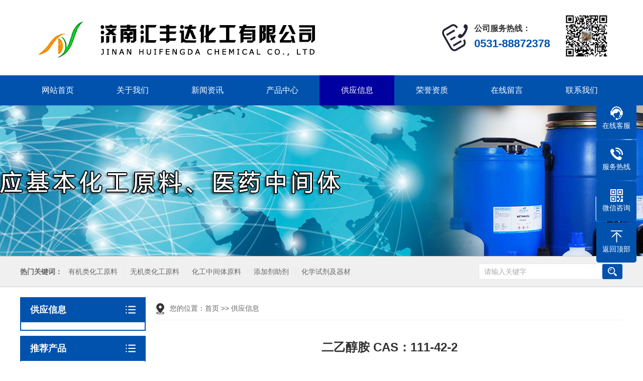

--- FILE ---
content_type: text/html; charset=utf-8
request_url: http://www.jnhfdchem.com/supply/751.html
body_size: 5126
content:
<!DOCTYPE html PUBLIC "-//W3C//DTD XHTML 1.0 Transitional//EN" "http://www.w3.org/TR/xhtml1/DTD/xhtml1-transitional.dtd">
<html xmlns="http://www.w3.org/1999/xhtml">
<head>
<meta http-equiv="Content-Type" content="text/html; charset=utf-8" />
<title>二乙醇胺 CAS：111-42-2-有机化工,无机化工,化工中间体,助剂,添加剂,化学试剂</title>
<meta name="keywords" content="有机化工,无机化工,化工中间体,助剂,添加剂,化学试剂">
<meta name="description" content="二乙醇胺">
<meta name="viewport" content="width=1380">
<link href="/pc/css/style.css" rel="stylesheet">
<link href="/pc/css/aos.css" rel="stylesheet">
<link href="/pc/css/common.css" rel="stylesheet">
<script src="/pc/js/jquery.js"></script>
<script src="/pc/js/jquery.superslide.2.1.1.js"></script>
<script src="/pc/js/common.js"></script>
</head>
<body>
<!--页头开始-->
<div class="header_main">
  <div class="header w1200 clearfix"><a class="logo fl" href="/" title="济南汇丰达化工有限公司" aos="fade-right"><img src="/static/upload/image/20220704/1656899850101717.png" alt="济南汇丰达化工有限公司"></a>
    <div class="ewm fr" aos="fade-left"><img src="/static/upload/image/20220701/1656666798849539.jpg" alt="济南汇丰达化工有限公司"/></div>
    <div class="tel fr" aos="fade-left"><span>公司服务热线：</span>
      <h3>0531-88872378</h3>
    </div>
  </div>
</div>
<!--页头结束--> 

<!--导航开始-->
<div class="nav_main">
  <ul class="nav w1200 clearfix">
    <li ><a href="/" title="网站首页">网站首页</a></li>
    
    <li ><a href="/about/" title="关于我们">关于我们</a>
    
      <dl>
        
        <dd><a href="/jianjie/">公司简介</a></dd>
        
        <dd><a href="/wenhua/">企业文化</a></dd>
        
        <dd><a href="/growup/">成长历程</a></dd>
        
        <dd><a href="/org/">组织机构</a></dd>
        
      </dl>
      
    </li>
    
    <li ><a href="/news/" title="新闻资讯">新闻资讯</a>
    
      <dl>
        
        <dd><a href="/gongsi/">公司新闻</a></dd>
        
        <dd><a href="/hangye/">行业新闻</a></dd>
        
        <dd><a href="/newest/">最新动态</a></dd>
        
      </dl>
      
    </li>
    
    <li ><a href="/products/" title="产品中心">产品中心</a>
    
      <dl>
        
        <dd><a href="/organic/">有机类化工原料</a></dd>
        
        <dd><a href="/Inorganic/">无机类化工原料</a></dd>
        
        <dd><a href="/pharmaceutical/">化工中间体原料</a></dd>
        
        <dd><a href="/drug/">添加剂助剂</a></dd>
        
        <dd><a href="/reagents/">化学试剂及器材</a></dd>
        
      </dl>
      
    </li>
    
    <li class="hover"><a href="/supply/" title="供应信息">供应信息</a>
    
    </li>
    
    <li ><a href="/honor/" title="荣誉资质">荣誉资质</a>
    
    </li>
    
    <li ><a href="/gbook/" title="在线留言">在线留言</a>
    
    </li>
    
    <li ><a href="/contact/" title="联系我们">联系我们</a>
    
    </li>
    
  </ul>
</div>
<!--导航结束--> 
<!--内页大图开始-->
<div class="nybanner" style="background-image: url(/static/upload/image/20220626/1656252720799205.jpg);"></div>
<!--内页大图结束--> 
<!--搜索栏开始-->
<div class="search_main">
  <div class="w1200 clearfix"> 
    <!--热搜词开始-->
    <div class="skey" aos="fade-right">
      <p>热门关键词：<a href="/organic/">有机类化工原料</a><a href="/Inorganic/">无机类化工原料</a><a href="/pharmaceutical/">化工中间体原料</a><a href="/drug/">添加剂助剂</a><a href="/reagents/">化学试剂及器材</a></p>
    </div>
    <!--热搜词结束--> 
    <!--搜索框开始-->
    <div class="search_form" aos="fade-left">
      <form  action="/search/"  method="get">
        <input class="stxt" type="text" name="keyword" placeholder="请输入关键字">
        <input type="submit" class="sbtn icon">
      </form>
    </div>
    <!--搜索框结束--> 
  </div>
</div>
<!--搜索栏结束-->
<div class="submian">
  <div class="w1200 clearfix">
    <div class="subleft fl"> 
      <!--栏目分类开始-->
      <div class="lefta">
        <div class="title">
          <h3>供应信息</h3>
        </div>
        <div class="comt">
          <ul>
            
          </ul>
        </div>
      </div>
      <!--栏目分类结束--> 
      <!--推荐产品开始-->
      <div class="leftnews">
        <div class="title">
          <h3>推荐产品</h3>
        </div>
        <ul class="clearfix">
          
          <li><a href="/organic/1175.html" title="正戊醛 CAS：110-62-3"><img src="/static/upload/image/20220721/1658390108871518.jpg" alt="正戊醛 CAS：110-62-3">
            <p >正戊醛 CAS：110-62-3</p>
            </a></li>
          
          <li><a href="/organic/752.html" title="二乙醇胺"><img src="/static/upload/image/20220707/1657164057423877.jpg" alt="二乙醇胺">
            <p >二乙醇胺</p>
            </a></li>
          
          <li><a href="/organic/999.html" title="乙酰氯 CAS：75-36-5"><img src="/static/upload/image/20220706/1657093274771723.jpg" alt="乙酰氯 CAS：75-36-5">
            <p >乙酰氯 CAS：75-36-5</p>
            </a></li>
          
          <li><a href="/organic/591.html" title="戊二醛 （CAS:111-30-8）"><img src="/static/upload/image/20220705/1657009952168478.jpg" alt="戊二醛 （CAS:111-30-8）">
            <p >戊二醛 （CAS:111-30-8）</p>
            </a></li>
          
        </ul>
      </div>
      <!--推荐产品结束--> 
      
      <!--联系我们开始-->
      <div class="leftnews">
        <div class="title">
          <h3>联系我们</h3>
        </div>
        <div class="leftcont">
          <h2>济南汇丰达化工有限公司</h2>
          <p>联系人：张经理<br>
            邮　箱：jnhfdchem@163.com<br>
            电　话：0531-88872378<br>
            地　址：山东省济南市正丰路环保科技园国际商务中心</p>
        </div>
      </div>
      <!--联系我们结束--> 
    </div>
    <div class="subright fr">
      <div class="sobtitle"><s></s>您的位置：<a href="/">首页</a> >> <a href="/supply/">供应信息</a></div>
      <div class="conBox">
        <div class="ArticleTitle">
          <h1>二乙醇胺 CAS：111-42-2</h1>
        </div>
        <div class="ArticleMessage"><span>发布时间：2022-07-07</span><span>人气：2827</span></div>
        <div class="ArticleTencont">
          <p><span style="font-variant-numeric: normal; font-variant-east-asian: normal; color: rgb(53, 64, 84); font-family: system-ui, -apple-system, BlinkMacSystemFont, &quot;Segoe UI&quot;, Roboto, &quot;Helvetica Neue&quot;, Arial, &quot;Noto Sans&quot;, sans-serif, &quot;Apple Color Emoji&quot;, &quot;Segoe UI Emoji&quot;, &quot;Segoe UI Symbol&quot;, &quot;Noto Color Emoji&quot;; font-weight: bold; line-height: 18px; widows: 1; background-color: rgb(255, 255, 255); font-size: 20px;"><img src="/static/upload/image/20220707/1657163835910387.jpg" title="1657163835910387.jpg" alt="产品参数.jpg" width="933" height="200" style="width: 933px; height: 200px;"/></span></p><p><span style="font-variant-numeric: normal; font-variant-east-asian: normal; color: rgb(53, 64, 84); font-family: system-ui, -apple-system, BlinkMacSystemFont, &quot;Segoe UI&quot;, Roboto, &quot;Helvetica Neue&quot;, Arial, &quot;Noto Sans&quot;, sans-serif, &quot;Apple Color Emoji&quot;, &quot;Segoe UI Emoji&quot;, &quot;Segoe UI Symbol&quot;, &quot;Noto Color Emoji&quot;; font-weight: bold; line-height: 18px; widows: 1; background-color: rgb(255, 255, 255); font-size: 20px;">二乙醇胺</span></p><p>国标编号： 82507</p><p>CAS号： 111-42-2</p><p>中文名称： 2，2&#39;-二羟基二乙胺 ，二乙醇胺；双羟乙基胺；2，2`-亚氨基双乙醇</p><p>英文名称： Diethanolamine</p><p>别 名： 二乙醇胺</p><p>分子式： C4H11NO2；HO(CH2)2NH(CH2)2OH</p><p>相对分子量：105.14</p><p>外观与性状 无色粘性液体或结晶</p><p>分子量 105.14 蒸汽压 0.67kPa/138℃ 闪点：137℃</p><p>密度：1.097</p><p>凝结点：28℃</p><p>沸点：268.8℃</p><p>闪点：146℃</p><p>粘度 mPa·s（20℃）】351.9（30℃）</p><p>折射率：1.4776　</p><p>溶解性 易溶于水、乙醇，微溶于苯和乙醚 ，有吸湿性。</p><p>密 度 相对密度(水=1)1.09；相对密度(空气=1)3.65</p><p>稳定性 稳定</p><p>危险标记 20(碱性腐蚀品)</p><p>主要用途 用作分析试剂，酸性气体吸收剂，用于焦煤气等工业的净化，并可循环使用。也用于制洗涤剂、擦光剂、润滑剂、软化剂、表面活性剂等，也可用于有机合成。</p><p><img src="/static/upload/image/20220707/1657163930527801.jpg" title="1657163930527801.jpg" alt="二乙醇胺-6.jpg" width="947" height="841" style="width: 947px; height: 841px;"/></p>
        </div>
        <div class="clear"></div>
        <div class="reLink clearfix">
          <div class="prevLink">上一篇：<a href="/supply/745.html">硝酸钠</a></div>
          <div class="nextLink">下一篇：<a href="/supply/754.html">三乙醇胺 cas：102-71-6</a></div>
        </div>
      </div>
    </div>
  </div>
</div>
<!--页尾开始-->
<div class="footer">
  <div class="w1200 clearfix"> 
    <!--网站导航开始-->
    <div class="fnav fl">
      <div class="title">网站导航</div>
      <ul class="clearfix">
        <li><a href="/" title="网站首页">网站首页</a></li>
        
        <li><a href="/about/" title="关于我们">关于我们</a></li>
        
        <li><a href="/news/" title="新闻资讯">新闻资讯</a></li>
        
        <li><a href="/products/" title="产品中心">产品中心</a></li>
        
        <li><a href="/supply/" title="供应信息">供应信息</a></li>
        
        <li><a href="/honor/" title="荣誉资质">荣誉资质</a></li>
        
        <li><a href="/gbook/" title="在线留言">在线留言</a></li>
        
        <li><a href="/contact/" title="联系我们">联系我们</a></li>
        
      </ul>
    </div>
    <!--网站导航结束--> 
    
    <!--联系我们开始-->
    <div class="contact fl">
      <div class="title">联系我们</div>
      <div class="box">
        <p>联系人：张经理 &nbsp;&nbsp;&nbsp;&nbsp;&nbsp;联系手机：13181710695  13156148719  13156416000</p>
        <p>邮　箱：jnhfdchem@163.com</p>
        <p>电　话：0531-88872378  0531-88691896   82687654 &nbsp;&nbsp;&nbsp;&nbsp;&nbsp;传真号码：0531-89702765</p>
        <p>地　址：山东省济南市正丰路环保科技园国际商务中心  &nbsp;&nbsp;&nbsp;&nbsp;&nbsp;邮 编：250014 </p>
      </div>
    </div>
    <!--联系我们结束--> 

    
    <!--关注我们开始-->
    <div class="ewm fr">
      <div class="title">关注我们</div>
      <div class="box"><img src="/static/upload/image/20220701/1656666798849539.jpg" alt="济南汇丰达化工有限公司"/></div>
    </div>
    <!--关注我们结束--> 
	

  </div>
</div>
<!--页尾结束--> 
<!--版权开始-->
<div class="copyright">
  <div class="w1200 clearfix">Copyright © 2006  济南汇丰达化工有限公司 版权所有　<a href="https://beian.miit.gov.cn/" target="_blank" rel="nofollow">鲁ICP备2020048040号-1</a>   </div>
</div>
<!--版权结束--> 

<!--浮动客服开始-->
<dl class="toolbar">
  <dd class="qq"><a href="tencent://message/?uin=276437821&Menu=yes"><i></i><span>在线客服</span></a></dd>
  <dd class="tel"><i></i><span>服务热线</span>
    <div class="box">
      <p>服务热线</p>
      <h3>0531-88872378</h3>
    </div>
  </dd>
  <dd class="code"><i></i><span>微信咨询</span>
    <div class="box"><img src="/static/upload/image/20220701/1656666798849539.jpg" alt="济南汇丰达化工有限公司"/></div>
  </dd>
  <dd class="top" id="top"><i></i><span>返回顶部</span></dd>
</dl>
<!--浮动客服结束--> 
<script src="/pc/js/aos.js"></script> 
<script src="/pc/js/app.js"></script> 
<script type="text/javascript">
 AOS.init({
 easing: 'ease-out-back',
 duration: 1000 ,
easing: "ease"
 });
</script>
</body>
</html>

--- FILE ---
content_type: text/css
request_url: http://www.jnhfdchem.com/pc/css/style.css
body_size: 10438
content:
body{overflow-x: hidden;overflow-y: auto;}
body,p,form,textarea,h1,h2,h3,h4,h5,dl,dd{margin: 0px;}
input,button,ul,ol{margin: 0px; padding: 0px;}
body,input,button,form{font-size: 14px;line-height: 28px;font-family: "microsoft yahei","宋体", "Arial";color: #333;}
h1,h2,h3,h4,h5,h6{font-size: 14px; font-weight: normal;}
ul,ol,li{list-style: none;}
input{background: none; border: 0 none;}
img,iframe{border: 0px;}
em,i{font-style: normal;}
button,input,select,textarea{font-size: 100%;}
table{border-collapse: collapse; border-spacing: 0;}
.red{color: #ba292e;}
.fl{float: left;}
.fr{float: right;}
.tac{text-align: center;}
.tar{text-align: right;}
.poa{position: absolute;}
.por{position: relative;}
.hidden{display: none;}
.w1200{width: 1200px; margin: 0 auto;}
a{color: #434343;text-decoration: none;}
a:hover{color: #0152ad; text-decoration: none;}
a:visited{text-decoration: none;}
.ease,
.ease *{-webkit-transition: all ease 300ms; -moz-transition: all ease 300ms; -ms-transition: all ease 300ms; -o-transition: all ease 300ms; transition: all ease 300ms;}
.noease,
.noease *{-webkit-transition: none; -moz-transition: none; -ms-transition: none; -o-transition: none; transition: none;}
:-moz-placeholder{color: #aaa;}
::-moz-placeholder{color: #aaa;}
input:-ms-input-placeholder,
textarea:-ms-input-placeholder{color: #aaa;}
input::-webkit-input-placeholder,
textarea::-webkit-input-placeholder{color: #aaa;}
/*清除浮动*/
.clear{clear:both;}
.clearfix{*zoom: 1;}
.clearfix:after{visibility: hidden; display: block; font-size: 0; content: " "; clear: both; height: 0;}
/*网站顶部*/
.top_main{color: #666;font-size: 12px;line-height: 39px;background: #f4f5f6;border-bottom: 1px solid #ddd;}
.top_main li{position: relative;display: inline-block;text-align: center;margin: 0 8px;}
.top_main .split{display: inline-block;width: 1px;height: 12px;background: #858585;vertical-align: middle;margin: 0;margin-top: -2px;}
.top_main li a{color: #666;cursor: pointer;}
.top_main li a:hover{color: #0152ad;}
/*网站头部*/
.header_main{width: 100%;height: 150px;z-index: 100;}
.header_main .logo{display: block;margin-top: 35px;}
.header_main .logo img{width: 100%;height: 100%;display: block;}
.header_main .ewm{width: 95px;height: 95px;margin: 0 25px;margin-top: 24px;}
.header_main .ewm img{width: 100%;height: 100%;display: block;}
.header_main .tel{margin-top: 47px;padding-left: 65px;background: url(../images/tel.png) no-repeat top left;}
.header_main .tel span{color: #333;font-size: 16px;font-weight: bold;line-height: 20px;}
.header_main .tel h3{color: #0152ad;font-size: 22px;font-weight: bold;line-height: 30px;padding-top: 5px;}
/*网站导航*/
.nav_main{width:100%;height: 60px;z-index: 3;background: #0152ad;}
.nav_main .nav li{float:left;width: 149px;line-height: 60px;display: block;position: relative;z-index: 10;font-size: 16px;text-align: center;transition: all .5s;}
.nav_main .nav li a{display: block;color:#fff;font-size:16px;}
.nav_main .nav li:hover, .nav_main .nav li.hover{background: #0000A0;}
.nav_main .nav dl{width: 100%;position: absolute;left: 0;top: 100%;z-index: 12;box-shadow: 3px 0 10px rgba(0, 0, 0, 0.1);}
.nav_main .nav dl{position: absolute;filter: progid:DXImageTransform.Microsoft.Shadow(color=#4c91c0,direction=120,strength=5);opacity: 0;visibility: hidden;transition: all .6s ease 0s;transform: translate3d(0, 10px, 0);-moz-transform: translate3d(0, 10px, 0);-webkit-transform: translate3d(0, 10px, 0);}
.nav_main .nav li:hover dl{opacity: 1;visibility: visible;transform: translate3d(0, 0, 0);-moz-transform: translate3d(0, 0, 0);-webkit-transform: translate3d(0, 0, 0);}
.nav_main .nav dl dd{line-height: 40px;height: 40px;text-align: left;position: relative;z-index: 12;display: block;width: 100%;border-top: 1px solid #0369b0;}
.nav_main .nav dl dd:first-child{border: none;}
.nav_main .nav dl dd a{color: #fff;font-size: 14px;padding: 0;background: #0152ad;text-align:center;background-repeat: no-repeat;}
.nav_main .nav dl dd a:hover {background-size: 100% 100%;color: rgba(255, 255, 255, 0.9999); background-color:#0000A0}
/*网站大图*/
#banner_main{overflow:hidden;position: relative;z-index: 2;max-width:1920px;margin:0 auto;}
#banner_main .banner{height: 550px;}
#banner{width:100%;min-width:1000px;position:relative;overflow:hidden;z-index:0;}
#banner, .banner ul{max-height: 600px;overflow:hidden;}
.banner li{width:100%;position:absolute;z-index:1;overflow:hidden;display: none;}
.banner li:first-child{display:block;}
.banner li img{width:1920px;display:block;position:relative;left:50%;margin-left:-960px;top:0;}
#banner .tip{width:1000px;height: 10px;line-height:0;font-size:0;text-align:center;position:absolute;left:50%;margin-left:-500px;bottom: 20px;z-index:3;}
#banner .tip span{width: 10px;height: 10px;margin: 0 5px;display:inline-block;cursor: pointer;background: #fff;border-radius: 50%;transition: all .5s;}
#banner .tip span.cur{background: #0152ad;}
#banner #btn_prev,#banner #btn_next{width: 70px;height: 70px;position:absolute;top: 50%;margin-top: -35px;background: url(../images/ad_ctr.png) no-repeat;z-index:5;border-radius: 100%;opacity: 0;}
#banner #btn_prev{left: 4%;}
#banner #btn_next{right: 4%;background-position: bottom;}
#banner:hover #btn_prev,#banner:hover #btn_next{opacity: 0.8;}
#banner #btn_prev:hover,#banner #btn_next:hover{opacity:1;}
/*搜索栏*/
.search_main{height: 60px;width:100%;overflow:hidden;background: #f0f0f0;border-bottom: 1px solid #CCC;border-top: 1px solid #CCC;}
.search_main .skey{float:left;line-height: 60px;}
.search_main .skey p{font-size: 14px;font-weight: bold;color: #666;line-height: 60px;}
.search_main .skey p a{display:inline-block;font-weight: normal;color: #666;border-right: 1px solid #e8e8e8;line-height: 15px;padding:0 12px;}
.search_main .skey p a:last-of-type{border-right:none;}
.search_main .skey p a:hover{color:#0152ad;}
.search_main .search_form{float:right;width: 285px;height: 30px;overflow: hidden;border: 1px solid #e8e8e8;background-color:#fff;position:relative;margin-top: 14px;border-radius: 3px;position:relative;}
.search_main .search_form input{background-color: none;border: none;outline: none;}
.search_main .search_form .stxt{width:245px;height: 30px;line-height: 28px;display: block;text-indent: 10px;color:#999;}
.search_main .search_form .sbtn{width: 40px;height: 30px;display: block;cursor: pointer;position:absolute;top: 0;right: 0;font-size: 0;background: #0152ad url(../images/search.png) center no-repeat;border-radius: 3px;}
/*网站底部*/
.footer{padding-top:40px;padding-bottom: 30px;background-color:#313435;}
.footer .title{color: #ddd;font-size: 18px;line-height:30px;font-weight:bold;}
.footer .fnav{width:280px; float:left;}
.footer .fnav ul{padding-top: 10px;overflow:hidden;}
.footer .fnav ul li{float: left;margin-top:10px;margin-right:30px;}
.footer .fnav ul li a{display: block;color: #ccc;font-size: 14px;line-height:30px;overflow:hidden;}
.footer .fnav ul li a:hover{color:#0152ad;}
.footer .contact{width: 500px;float:left;margin-left:60px;}
.footer .contact .box{padding-top:15px;}
.footer .contact p{color: #ccc;line-height:30px;margin-top:5px;}
.footer .link{width:350px;float:left;margin-left: 60px;}
.footer .link .box{text-align:left;float:left;margin-top: 20px;}
.footer .link a{color: #ccc;line-height:30px;display: inline-block;padding-right: 15px;}
.footer .link a:hover{color:#0152ad;}
.footer .ewm{width: 120px;}
.footer .ewm .box{padding-top:25px;}
.footer .ewm img{width: 120px;height: 120px;}
.copyright{color:#ccc;line-height: 60px;text-align:center;background-color: #2b2c2d;}
.copyright a{color:#ccc;}
.copyright a:hover{color:#fff;}
/*******index css*******/
/*首页标题*/
.index .in_title{position: relative;color: #333;font-size: 24px;font-weight: bold;line-height:30px;height:30px;text-align: center;padding-bottom: 10px;margin-bottom: 30px;}
.index .in_title:after{display: inline-block;content: "";width: 100px;height: 2px;background-color: #0152ad;position: absolute;z-index: 2;left: 50%;margin-left: -50px;bottom: 0;}
.index .in_title span{color: #999;font-size: 16px;font-weight: normal;line-height:30px;height:30px;padding-left:10px;}
/*产品中心*/
.index .pro_box{padding: 20px 0;background: #f4f5f6; margin-bottom:-30px;}
.index .pro_box .pro_l{width: 270px;float: left;}
.index .pro_box .pro_l .pro_l_left{border: 2px solid #0152ad;background: #fff;border-top: 0;padding-bottom: 15px;overflow: hidden;}
.index .pro_box .pro_l .pro_tit{height: 70px;color: #fff;line-height: 70px;background: #0152ad url(../images/pro.png) no-repeat 230px center;}
.index .pro_box .pro_l .pro_tit h3{position: relative;font-size: 22px;font-weight: bold;margin: 0 20px;}
.index .pro_box .pro_l ul{padding: 0 18px;overflow: hidden;}
.index .pro_box .pro_l ul li{font-size: 16px;line-height: 51px;}
.index .pro_box .pro_l ul li a{position: relative;display: block;color: #333;padding-left: 22px;background: url(../images/tag.png) no-repeat 5px center;border-bottom: 1px solid #ddd;}
.index .pro_box .pro_l ul li:hover a{color: #F90;border-color: #333;}
.index .pro_box .pro_list{float: left;width: 1200px;}
.index .pro_box .pro_list li{float: left;margin-left: 14px;margin-bottom: 24px;padding: 8px;padding-bottom: 0;background: #fff;border: 1px solid #CCC;transition: .5s;}
.index .pro_box .pro_list li:nth-child(3n){margin-right: 0;}
.index .pro_box .pro_list li .img{position: relative;width: 265px;height: 220px;overflow: hidden;}
.index .pro_box .pro_list li .img img{width: 100%;height: 100%;transition: all .5s;}
.index .pro_box .pro_list li h3{color: #333;font-size: 16px;line-height: 43px;text-align: center;}
.index .pro_box .pro_list li:hover{border-color: #fa6603; background-color:#0152ad}
.index .pro_box .pro_list li:hover .img img{transform: scale(1.2);}
.index .pro_box .pro_list li:hover h3{color: #FFF; font-weight:bold;}
.index .pro_box .pro_list li .img .mask{width: 100%;height: 100%;position: absolute;left: 0;top: 0;opacity: 0;transition: all .5s;}
.index .pro_box .pro_list li .img .link{display: block;width: 40px;height: 40px;position: absolute;left: 50%;top: 50%;margin-left: -20px;margin-top: -20px;background: url(../images/look.png) center no-repeat;}
.index .pro_box .pro_list li:hover .img .mask{opacity: 1;}
/*四大优势*/
.index .youshi{padding: 10px 0; margin-top:50px;}
.index .youshi .title{text-align: center;padding-bottom: 20px;}
.index .youshi .title h3{color: #333;font-size: 38px;font-weight: bold;line-height: 60px;}
.index .youshi .title p{color: #666;font-size: 16px;}
.index .youshi ul{padding: 20px 0px 5px;}
.index .youshi ul li{width: 220px;float: left;text-align: center;padding: 20px;margin-right: 53px;border-radius: 0px;background: #0152ad;cursor: pointer;overflow: hidden;}
.index .youshi ul li:last-child{margin-right: 0;}
.index .youshi ul li img{width: 224px;height: 224px;transition: all .5s;}
.index .youshi ul li h3{overflow: hidden;text-overflow: ellipsis;white-space: nowrap;color: #fff;font-size: 22px;font-weight: bold;line-height: 30px;margin-top: 20px;}
.index .youshi ul li p{padding-top: 15px;color: #fff;font-size: 14px;line-height: 25px;height: 100px;}
.index .youshi ul li:hover img{transform: rotate(360deg);}
/*热门产品*/
.index .pro_hot{padding: 60px 0;background: #f4f5f6;}
.index .pro_hot .w1200{position: relative;}
.index .pro_hot .bd{padding-top: 15px;overflow: hidden;}
.index .pro_hot .list{}
.index .pro_hot .list li{float: left;position: relative;padding: 25px;margin-right: 45px;background: #fff;}
.index .pro_hot .list li a{display: block;}
.index .pro_hot .list li a .img{width: 320px;height: 240px;overflow: hidden;}
.index .pro_hot .list li a .img img{width: 100%;height: 100%;transition: all .5s;}
.index .pro_hot .list li a h3{color: #333;font-size: 16px;line-height: 30px;padding-left: 70px;margin-bottom: 10px;}
.index .pro_hot .list li .hot{position: absolute;left: 35px;top: 25px;width: 46px;height: 60px;overflow: hidden;background: url(../images/hot.png) no-repeat;z-index: 1;}
.index .pro_hot .list li:hover img{transform: scale(1.2);}
.index .pro_hot .hd{position: relative;width: 200px;height: 40px;margin: auto;margin-top: 50px;}
.index .pro_hot .hd ul{position: absolute;top: 50%;left: 50%;margin-top: -5px;transform: translateX(-50%);text-align: center;}
.index .pro_hot .hd ul li{display: inline-block;width: 10px;height: 10px;margin: 0 5px;font-size: 0;text-indent: -9999rem;background: #ccc;border-radius: 100%;cursor: pointer;transition: all .5s;}
.index .pro_hot .hd ul li:hover,.index .pro_hot .hd ul li.on{background: #0152ad;}
.index .pro_hot .hd span{width: 22px;height: 40px;cursor: pointer;position: absolute;top: 0;transition: all .5s;}
.index .pro_hot .hd .prev{left: 0;}
.index .pro_hot .hd .next{right: 0;}
.index .pro_hot .hd .prev:after,.index .pro_hot .hd .prev:before,
.index .pro_hot .hd .next:after,.index .pro_hot .hd .next:before{content:"";display: block;position: absolute;top: 19px;width: 28px;height: 3px;background: #999;border-radius: 5px;transition: all .5s;}
.index .pro_hot .hd .prev:after,.index .pro_hot .hd .next:after{-webkit-transform: rotate(45deg);-moz-transform: rotate(45deg);-o-transform: rotate(45deg);transform: rotate(45deg);}
.index .pro_hot .hd .prev:before,.index .pro_hot .hd .next:before{-webkit-transform: rotate(-45deg);-moz-transform: rotate(-45deg);-o-transform: rotate(-45deg);transform: rotate(-45deg);}
.index .pro_hot .hd .prev:after{top: 28px;left: -3px;}
.index .pro_hot .hd .prev:before{top: 10px;left: -3px;}
.index .pro_hot .hd .next:after{top: 10px;right: -3px;}
.index .pro_hot .hd .next:before{top: 28px;right: -3px;}
.index .pro_hot .hd .prev:hover:after,.index .pro_hot .hd .prev:hover:before,
.index .pro_hot .hd .next:hover:after,.index .pro_hot .hd .next:hover:before{background: #0152ad;}
/*关于我们*/
.index .about{height:540px;padding: 60px 0;background: url(../images/about_bg.jpg) no-repeat center top;}
.index .about .in_title{margin-bottom: 50px;}
.index .about .in_title,.index .about .in_title span{color: #fff;}
.index .about .in_title:after{background: #fff;}
.index .about ul{width:160px;}
.index .about ul li{width:120px; height:80px; padding:20px; background-color:#0152ad; color:#FFF; display:block;}
.index .about ul li:last-child{background-color: #4f4f4f;}
.index .about ul li h3{color: #fff;font-size:22px;font-weight:bold;line-height: 30px;}
.index .about ul li p{color: #fff;font-size: 12px;line-height:30px;}
.index .about .con{width:100%;height:300px;padding:50px;overflow:hidden;background-color:#FFF;}
.index .about .con .img{width:400px;height:300px;overflow:hidden;}
.index .about .con .img img{width: 100%;height: 100%;display: block;transition: all .5s;}
.index .about .con .txt{width:750px;height:300px;}
.index .about .con .txt h3{color: #333;font-size:22px;font-weight:bold;line-height: 40px;margin-top:25px;}
.index .about .con .txt p{height: 150px;color:#666;font-size: 14px;line-height: 30px;margin-top:10px;text-align: justify;overflow: hidden;}
.index .about .con .txt .more{width:100px; height:35px; border-radius:4px; display:block; line-height:35px; font-size:14px; color:#FFF; text-align:center; background-color:#0152ad; margin-top:30px;}
.index .about .con .txt .more:hover{background: #333;}
.index .about .con .img:hover img{transform: scale(1.1);}
/*新闻中心*/
.index .inews{padding: 60px 0;}
.index .inews .in_title{margin-bottom: 40px;}
.index .inews .news{width:340px;height: 460px;overflow:hidden;float:left;padding:19px;padding-bottom: 0;border:1px solid #ddd;margin-right: 30px;}
.index .inews .news:last-child{margin-right: 0;}
.index .inews .news .title{height:20px;padding-bottom: 19px;border-bottom: 1px solid #ddd;overflow:hidden;}
.index .inews .news .title h3{float: left;color: #0152ad;font-size: 18px;font-weight: bold;line-height:20px;}
.index .inews .news .title span{float: left;color: #666;font-size: 16px;line-height: 22px;padding-left: 10px;}
.index .inews .news .title a{position: relative;height:20px;width:46px;color: #999;font-size:14px;line-height: 20px;padding-right: 15px;float:right;}
.index .inews .news .title a:after{display: inline-block;content: " + ";position: absolute;top: 50%;margin-top: -7px;right: 0;width: 12px;height: 12px;color: #999;font-size: 12px;line-height: 10px;text-align: center;border: 1px solid #999;border-radius: 100%;transition: all .5s;}
.index .inews .news .title a:hover{color: #0152ad;}
.index .inews .news .title a:hover:after{color: #0152ad;border-color: #0152ad;}
.index .inews .news .hot{position:relative;margin-top:20px;}
.index .inews .news .hot .img{width: 100%;height: 125px;overflow:hidden;}
.index .inews .news .hot .img img{width: 100%;height: 100%;display: block;transition: all .5s;}
.index .inews .news .hot h3{position: absolute;bottom: 0;left: 0;width:300px;height:50px;padding:0px 20px;color: #fff;font-size: 14px;font-weight: bold;line-height:50px;overflow:hidden;transition: all .5s;}
.index .inews .news .hot:hover h3{color: #FC0; background-color:#0e75c8;opacity:0.8;}
.index .inews .news .hot:hover img{transform: scale(1.2);}
.index .inews .news .list{padding: 10px 0;}
.index .inews .news .list li{font-size:14px;line-height: 40px;border-bottom: 1px dashed #ddd;}
.index .inews .news .list li:last-child{border-bottom: 0;}
.index .inews .news .list li a{color: #000;}
.index .inews .news .list li span{float: right;color: #666;}
.index .inews .news .list li:hover a{color: #F30;}
.index .inews .news .bd{margin-top:20px;height: 420px;overflow: hidden;}
.index .inews .news .faq li{border-bottom:1px solid #ddd;margin-bottom: 15px;}
.index .inews .news .faq li h3{color: #333;font-size: 16px;line-height:30px;font-weight:bold;transition: all .5s;}
.index .inews .news .faq li p{color: #666;font-size: 12px;line-height: 23px;height: 46px;margin-top: 5px;padding-bottom: 15px;overflow:hidden;}
.index .inews .news .faq li:hover h3{color: #0152ad;}
/*工程案例*/
.index .case{padding-bottom: 120px; padding-top:50px;}
.index .case .w1200{position: relative;}
.index .case .bd{padding-top: 20px;overflow: hidden;}
.index .case .list{}
.index .case .list li{float: left;border: 1px solid #ddd;margin-right: 26px;}
.index .case .list li a{display: block;}
.index .case .list li .img{width: 278px;height: 209px;overflow: hidden;}
.index .case .list li .img img{width: 100%;height: 100%;transition: all .5s;}
.index .case .list li h3{color: #333;font-size: 14px;line-height: 50px;text-align: center;background: #fff;}
.index .case .list li:hover img{transform: scale(1.2);}
.index .case .hd{position:absolute;width:100%;}
.index .case .hd span{width: 50px;height: 40px;border: 1px solid #dddddd;border-radius: 4px;cursor: pointer;position: absolute;top: 30px;transition: all .5s;}
.index .case .hd .prev{left: 50%;margin-left: -85px;}
.index .case .hd .next{right: 50%;margin-right: -85px;}
.index .case .hd span:hover{border-color: #0152ad;background: #0152ad;}
.index .case .hd .prev:after,.index .case .hd .prev:before,
.index .case .hd .next:after,.index .case .hd .next:before{content:"";display: block;position: absolute;top: 19px;width: 15px;height: 2px;background: #b5b5b5;border-radius: 5px;transition: all .5s;}
.index .case .hd .prev:after,.index .case .hd .next:after{-webkit-transform: rotate(45deg);-moz-transform: rotate(45deg);-o-transform: rotate(45deg);transform: rotate(45deg);}
.index .case .hd .prev:before,.index .case .hd .next:before{-webkit-transform: rotate(-45deg);-moz-transform: rotate(-45deg);-o-transform: rotate(-45deg);transform: rotate(-45deg);}
.index .case .hd .prev:after{left: 18px;top: 24px;}
.index .case .hd .prev:before{left: 18px;top: 14px;}
.index .case .hd .next:after{right: 18px;top: 14px;}
.index .case .hd .next:before{right: 18px;top: 24px;}
.index .case .hd .prev:hover:after,.index .case .hd .prev:hover:before,
.index .case .hd .next:hover:after,.index .case .hd .next:hover:before{background: #fff;}
/*******内页样式********/
.nybanner{width: 100%;position: relative;height: 300px;overflow: hidden;background-position: center;background-repeat: no-repeat;background-image: url(../images/nybanner.jpg);}
.submian{padding: 20px 0;}
.submian .sobtitle{height: 35px;line-height: 35px;padding: 5px 0;font-size: 14px;color: #666;border-bottom: 1px solid #F1F1F1;margin-bottom: 20px;}
.submian .sobtitle s{display: inline-block;width: 18px;height: 22px;margin-right: 10px;background: url(../images/locationico.png) no-repeat;vertical-align: middle;}
.submian .sobtitle a{font-size: 14px;color: #666;}
.submian .sobtitle a:hover{color: #0152ad;}
/*内页左侧*/
.submian .subleft{width: 250px;}
.submian .subleft .title{height: 50px;color: #fff;line-height: 50px;background: #0152ad url(../images/pro.png) no-repeat 210px center;}
.submian .subleft .title h3{position: relative;font-size: 18px;font-weight: bold;margin: 0 20px;}
/*栏目分页*/
.submian .subleft .lefta{margin-bottom: 10px;}
.submian .subleft .lefta .comt{border: 2px solid #0152ad;background: #fff;border-top: 0;padding-bottom: 15px;overflow: hidden;}
.submian .subleft .lefta .comt ul{padding: 0 18px;overflow: hidden;}
.submian .subleft .lefta .comt ul li a{position: relative;display: block;color: #333;font-size: 16px;line-height: 51px;padding-left: 35px;background: url(../images/tag.png) no-repeat 5px center;border-bottom: 1px solid #ddd;}
.submian .subleft .lefta .comt ul li:hover a, .submian .subleft .lefta .comt ul li.hover a{color: #F30;}
.submian .subleft .lefta .comt ul li:hover a:after, .submian .subleft .lefta .comt ul li.hover a:after{background: #0152ad;}
.submian .subleft .lefta .comt ul li .boxlist{display: none;padding: 0;border-bottom: 1px solid #ddd;}
.submian .subleft .lefta .comt ul li .boxlist li a{color: #838383;font-size: 12px;line-height: 35px;border-bottom: 0;padding-left: 25px;background: none;}
.submian .subleft .lefta .comt ul li .boxlist li a:after{content: " ";position: absolute;right: 0;top: 50%;left: 10px;margin-top: -2px;width: 4px;height: 4px;background: #0152ad;border-radius: 50%;}
.submian .subleft .lefta .comt ul li .boxlist li a:hover, .submian .subleft .lefta .comt ul li .boxlist li a.hover{color: #0152ad;}
.submian .subleft .lefta .comt ul li.hover .boxlist{display: block;}
/*推荐产品*/
.submian .leftnews{margin-bottom: 10px;}
.submian .leftnews ul{padding-top: 10px;border: 2px solid #0152ad;border-top: 0;}
.submian .leftnews ul li{float: left;text-align:center;width: 110px;margin-left: 9px;}
.submian .leftnews ul li img{width: 108px;height:108px;border: 1px solid #ddd;}
.submian .leftnews ul li p{color: #666;font-size: 12px;line-height: 30px;transition: all .5s;}
.submian .leftnews ul li:hover p{color:#0152ad;}
/*联系我们*/
.submian .leftnews .leftcont{background: #fff;padding: 10px;border: 2px solid #0152ad;border-top: 0;}
.submian .leftnews .leftcont h2{font-size: 16px;font-weight: bold;color: #0152ad;padding-bottom: 10px;border-bottom: 1px solid #f2f2f2;text-align: center;}
.submian .leftnews .leftcont p{color: #333;font-size: 14px;line-height: 30px;padding-top: 10px;display: block;}
/*内页右侧*/
.submian .subright{width: 930px;}
/*默认单页*/
.submian .Aboutpage{color: #666;font-size: 14px;line-height: 28px;text-align: justify;}
.submian .Aboutpage img{max-width: 100%;}
.submian .t{padding: 0 0 25px;color: #0152ad;font-size: 18px;}
.submian .t2{padding: 25px 0;color: #0152ad;font-size: 24px;}
/*文章列表*/
.submian .Newslist{}
.submian .Newslist .list{padding-bottom: 20px;}
.submian .Newslist .item{border-bottom: 1px dashed #eaeaea;display: block;padding: 20px 0;transition: all .5s;}
.submian .Newslist .item a{display: block;}
.submian .Newslist .item .time{width: 120px;height: 100px;font-family: arial;font-size: 18px;color: #666;text-align: center;background: #f2f2f2;}
.submian .Newslist .item .time .day{font-size: 40px;line-height: 60px;display: block;}
.submian .Newslist .item .txt{width: 780px;cursor: pointer;}
.submian .Newslist .item .txt h3{font-size: 16px;line-height: 30px;transition: all .5s;}
.submian .Newslist .item .txt .mark{color: #999;font-size: 12px;line-height: 20px;padding:0;}
.submian .Newslist .item .txt .mark span{display: inline-block;padding-right: 18px;}
.submian .Newslist .item .txt p{color: #666;line-height: 25px;text-align: justify;}
.submian .Newslist .item .txt p span{display: inline-block;color:#0152ad;padding-left: 10px;}
.submian .Newslist .item a:hover .txt h3{color:#0152ad;}
/*图片列表*/
.Piclist ul.list{float: left;width: 100%;padding-left: 0px;}
.Piclist ul.list li.item{float: left;width: 287px;margin-bottom: 30px;margin-right: 31px;border: 1px solid #F6F6F6;}
.Piclist ul.list li.item:nth-child(3n){margin-right:0;}
.Piclist ul.list li.item a{display: block;width:100%;overflow: hidden;position: relative;background: #F6F6F6;border: 1px solid #D6D6D6;}
.Piclist ul.list li.item span{width: 100%;height: 45px;color: #333;text-align: center;display: block;line-height: 45px;transition: all .5s;}
.Piclist ul.list li.item img{display: block;width: 287px;height: 287px;}
.Piclist ul.list li.item a:hover{background: #0152ad;border: 1px solid #F60;}
.Piclist ul.list li.item a:hover span{color: #fff;}
.Piclist ul.list li.item .item_mask{width: 287px;height: 287px;background: rgba(0,0,0,0);position: absolute;left: 0;top: 0;opacity: 0;filter:Alpha(opacity=0);*zoom:1;-webkit-transform: rotateX(180deg) scale(0.5, 0.5);transform: rotateX(180deg) scale(0.2, 0.2);transition: all ease-out .5s;}
.Piclist ul.list li.item .item_link_icon{display: block;width:45px;height:45px;text-align: center;line-height: 38px;position: absolute;left: 50%;top: 50%;margin-left: -22px;opacity:0;filter:Alpha(opacity=0);*zoom:1;background: url(../images/see.png) center no-repeat;}
.Piclist ul.list li.item:hover .item_mask{opacity: 1;filter:Alpha(opacity=100);-webkit-transform: rotateX(0deg) scale(1, 1);transform: rotateX(0deg) scale(1, 1);transition: all 1s cubic-bezier(.23, 1, .38, 1) 0s;background: rgba(0, 0, 0, .1);}
.Piclist ul.list li.item:hover .item_link_icon{transform: translateY(-21px);opacity: 1;filter:Alpha(opacity=100);}
/*留言表单*/
.formData{padding-bottom: 20px;}
.formData .item{float: left;color: #999;font-weight: normal;width: 420px;height: 56px;line-height: 56px;border: 1px solid #e4e4e4;margin-right: 76px;margin-bottom: 45px;position: relative;}
.formData .item label{padding-left: 15px;position: absolute;left: 0;top: 0;z-index: 11;text-align: center;display: block;margin: 0;height: 56px;line-height: 56px;font-size: 18px;color: #666;}
.formData .item input{outline: none;line-height: 38px;height: 38px;font-size: 18px;}
.formData .item .txt{width: 350px;height: 56px;line-height: 56px;display: block;background: none;padding-left: 70px;border: 0 none;color: #666;}
.formData .item .red{position: absolute;right: 15px;top: 0;color: #ff0000;z-index: 11;}
.formData .item.mr0{margin-right: 0;}
.formData .msg-box{position: absolute;left: 0;top: 0px;}
.formData .liuyan{width: 918px;height: 260px;border: 1px solid #e4e4e4;float: left;}
.formData .liuyan label{text-align: right;display: block;}
.formData .liuyan textarea{width: 908px;height: 234px;line-height: 35px;padding: 12px 10px;text-indent: 100px;font-size: 18px;font-family: "microsoft yahei";color: #333;border: 0 none;overflow: hidden;background: none;resize: none;display: block;outline: none;}
.formData .bot{width: 100%;}
.formData .sub{width: 232px;line-height: 52px;border: 2px solid #0152ad;margin-right: 2px;text-align: center;background: #0152ad;color: #FFF;cursor: pointer;font-size: 18px;display: block;-webkit-transition: all ease 300ms;-moz-transition: all ease 300ms;-ms-transition: all ease 300ms;-o-transition: all ease 300ms;transition: all ease 300ms;}
.formData .sub:hover{background: none;color: #0152ad;}
.formData .yzm .txt{padding-left: 80px;}
.formData .yzm img{position: absolute;right: 0;top: 0;height: 56px;border: 0px;display: block;}
/*内容详情页*/
.submian .subright .conBox .ArticleTitle h1{font-size: 24px;text-align: center;padding: 20px 0px;font-weight: bold;}
.submian .subright .conBox .ArticleMessage{line-height: 30px;height: 30px;margin-bottom: 10px;text-align: center;border-bottom: 1px dashed #ccc;}
.submian .subright .conBox .ArticleMessage span:first-child{margin-left:0;}
.submian .subright .conBox .ArticleMessage span{color: #666;margin-left: 14px;font-size: 12px;}
.submian .subright .conBox .ArticleMessage .jiathis_style{float: left; margin-top: 5px;}
.submian .subright .conBox .ArticleTencont{padding: 5px 0px 20px 0px;color: #000;font-size:14px;line-height: 28px;text-align: justify;overflow: hidden;}
.submian .subright .conBox .ArticleTencont img{max-width: 100%;}
.submian .subright .conBox #pic{text-align: center;}
.submian .subright .conBox #pic img{display: inline-block;max-width: 800px;padding: 1px;box-shadow: 0 0 20px 0 rgba(0,0,0,.3);}
/*内容分页*/
.reLink{height: 38px;border: 1px solid #ddd;margin: 10px auto 10px;padding: 0px 10px;}
.reLink .prevLink, .reLink .nextLink{height: 38px;line-height: 38px;color: #666;}
.reLink .prevLink a, .reLink .nextLink a{height: 38px;line-height: 38px;color: #666;}
.reLink .prevLink a:hover, .reLink .nextLink a:hover{color: #0152ad;}
.reLink .prevLink{float: left;}
.reLink .nextLink{float: right;}
/*浮动客服*/
.toolbar{position: fixed;top: 50%;right: 1%;margin-top: -163px;z-index: 100;width: 80px;}
.toolbar dd{position: relative;float: left;width: 80px;height: 80px;background: #0152ad;margin-top: 2px;border-radius: 5px;color: #fff;font-size: 14px;line-height: 21px;text-align: center;cursor: pointer;transition: all .5s;}
.toolbar dd:first-child{margin-top: 0;}
.toolbar dd i{width: 100%;height: 30px;display: block;margin-top: 13px;background: url(../images/toolbar.png) no-repeat center 0;}
.toolbar dd.qq i{background-position-y: 0;}
.toolbar dd.tel i{background-position-y: -30px;}
.toolbar dd.code i{background-position-y: -60px;}
.toolbar dd.top i{background-position-y: -90px;}
.toolbar dd span{display: block;color: #fff;}
.toolbar dd.tel .box{position: absolute;top: 0;width: 190px;right: -200px;height: 100%;margin-right: 10px;border-radius: 5px;background: #0152ad;opacity: 0;transition: all .5s;}
.toolbar dd.tel .box p{font-size: 14px;margin: 15px auto 7px;}
.toolbar dd.tel .box h3{font-size: 18px;font-weight: bold;}
.toolbar dd.tel .box:after{display: block;content: " ";border-style: solid dashed dashed dashed;border-color: transparent  transparent transparent #0152ad;border-width: 9px;width: 0;height: 0;position: absolute;top: 50%;margin-top: -9px;right: -18px;margin-left: -12px;}
.toolbar dd.code .box{position: absolute;top: 0;width: 162px;right: -172px;height: 162px;margin-right: 10px;border-radius: 5px;background: #0152ad;opacity: 0;transition: all .5s;}
.toolbar dd.code .box img{width: 140px;height: 140px;padding: 11px;}
.toolbar dd.code .box:after{display: block;content: " ";border-style: solid dashed dashed dashed;border-color: transparent  transparent transparent #0152ad;border-width: 9px;width: 0;height: 0;position: absolute;top: 30px;right: -18px;margin-left: -12px;}
.toolbar dd:hover{background: #333;}
.toolbar dd.tel:hover .box{opacity: 1;right: 80px;}
.toolbar dd.code:hover .box{opacity: 1;right: 80px;}
/*↓组图样式↓*/
.HS10, .HS15{overflow:hidden;clear:both;}
.HS10{height:10px;}
.HS15{height:15px;}
.Hidden{display:none;}
.Clearer{display:block;clear:both;font-size:1px;line-height:1px;margin:0;padding:0;}
.FlLeft{float:left;}
.FlRight{float:right;}
/*幻灯片区域背景*/
.MainBg{width: 920px;margin:0 auto;}
/*大图展示区域*/
.OriginalPicBorder{padding: 0;}
#OriginalPic{width: 920px;overflow:hidden;position:relative;font-size:12px;}
#OriginalPic img{display:block;min-width: 100px;margin:0 auto;}
/*鼠标手势*/
.CursorL{position:absolute;z-index:999;width:50%;height: 100%;color:#FFF;left: 0;cursor:url(../images/CurL.cur), auto;}
.CursorR{position:absolute;z-index:999;width:50%;height: 100%;color:#FFF;right:0;cursor:url(../images/CurR.cur), auto;}
/*小图预览和滑动*/
.SliderPicBorder{width: 100%;overflow:hidden;}
.ThumbPicBorder {width: 920px;margin:0 auto;background: #eeeeee;overflow: hidden;position: relative;}
.ThumbPicBorder #btnPrev{width:45px;height:113px;cursor:pointer;position: absolute;left: 20px;top: 20px;}
.ThumbPicBorder #btnNext{width:45px;height:113px;cursor:pointer;position: absolute;right: 20px;top: 20px;}
.ThumbPicBorder .pic{width: 755px;overflow: hidden;position: relative;margin: 20px auto;}
#ThumbPic img{border: 3px solid #ddd;cursor:pointer;background-color: #ddd;margin: 0 5px;width: 135px;height: 108px;display:block;transition: all .5s;}
#ThumbPic img.active{border: 3px solid #0152ad;}


/* 网分页样式*/
.pages{padding: 20px 0;width:100%;text-align: center;clear: both;}
.pages a,.pages span{color: #666;padding: 0 15px;margin: 0 3px;display: inline-block;vertical-align: middle;line-height: 34px; bbackground: #f9f9f9;border: 1px solid #CCC;}
.pages a:hover{display:inline-block;color: #fff;background: #0152ad;border-color: #0152ad;box-shadow: 0 0 14px rgba(0, 0, 0, .2);}
.pages span{display:inline-block;color: #666;}
.pages a.page-num-current{display:inline-block;color: #fff;background: #06F;border-color: #0152ad;box-shadow: 0 0 14px rgba(0, 0, 0, .2);}
.text-secondary{text-align: center; padding:10px 0}

/* 友情链接*/
.section {padding: 10px 0;}
.container {width: 1200px; margin: 0 auto;} 
.yunu-link {padding: 10px 0;}
.yunu-link h4 {border-bottom: 1px solid #ddd;margin: 0;font-size: 18px;color: #0152ad;padding-bottom: 15px; font-weight:bold}
.yunu-link h4 small {text-transform: uppercase;font-size: 16px;font-weight: normal;color: #999;}
.yunu-link ul {margin-left: -20px;}
.yunu-link li {float: left;margin-left: 20px;margin-top: 20px;}

/*首页产品中心*/
.section {padding: 60px 0;}
.section-title {margin-bottom: 40px;text-align: center;font-size: 0;}
.section-title strong {display: inline-block;vertical-align: middle;font-size: 34px;position: relative;padding: 0 40px;color: #0e75c8;}
.section-title strong:after,.section-title strong:before {content: '';height: 1px;width: 160px;top: 50%;position: absolute;background-color: #999;}
.section-title strong:after {left: 100%;}
.section-title strong:before {right: 100%;}
.section-title p {margin: 10px 0 0;font-size: 14px;color: #666;}

.in-prod-menu {padding: 5px 10px 10px 5px;margin-bottom: 15px;}
.in-prod-menu li {width: 33.333333%;}
.in-prod-menu li a {margin: 5px 0 0 5px;font-size: 14px;line-height: 34px;}
.in-prod-con .swiper-slide a {padding: 5px;}
.in-prod-con .swiper-slide p {font-size: 14px;margin-top: 5px;}
.in-prod-con .swiper-pagination {margin-top: 15px;}

.in-prod-con .swiper-slide a {display: block;padding: 10px;background-color: #fff;transition: all 0.5s;}
.in-prod-con .swiper-slide .img-cover {padding-top: 80%;}
.in-prod-con .swiper-slide p {font-size: 16px;margin: 10px 0 0;text-align: center;overflow: hidden;white-space: nowrap;text-overflow: ellipsis;}
.in-prod-con .swiper-slide a:hover {color: #fff;background-color: #0e75c8;}
.in-prod-con .swiper-slide a:hover .img-cover span {transform: scale(1.1);}
.in-prod-con .swiper-pagination {position: static;font-size: 0;margin-top: 30px;}

.in-prod-menu {padding: 0px 5px 5px 5px;margin-bottom: 10px;}
.in-prod-menu li {float: left;width: 20%; }
.in-prod-menu li a {display: block;margin: 10px 0 0 10px;line-height: 44px;overflow: hidden;white-space: nowrap;text-overflow: ellipsis;text-align: center;font-size: 17px;background-color: #0152ad;transition: all 0.5s;color:#FFF}
.in-prod-menu li a:hover {background-color: #F60;color: #fff;}
.bg1 { background-color:#F6F6F6}
.img-cover {overflow: hidden;position: relative;}
.img-cover span {display: block;width: 100%;background: no-repeat center / cover;transition: all 0.5s;height: 100%;position: absolute;left: 0;top: 0;}

.swiper-button-prev,.swiper-button-next {outline: none;}
.swiper-pagination-bullet-active {background-color: #0e75c8;}


.section-titlesd { margin-top:10px;margin-bottom: 40px;text-align: center;font-size: 0;}
.section-titlesd strong {display: inline-block;vertical-align: middle;font-size: 34px;position: relative;padding: 0 40px;color: #0e75c8;}
.section-titlesd strong:after,.section-titlesd strong:before {content: '';height: 1px;width: 160px;top: 50%;position: absolute;background-color: #999;}
.section-titlesd strong:after {left: 100%;}
.section-titlesd strong:before {right: 100%;}
.section-titlesd p {margin: 10px 0 0;font-size: 14px;color: #666;}

.time11{width: 100px;height: 100px;font-family: arial;font-size: 18px;color: #FFF;text-align: center;background: #BFBFBF; margin-left:15px;}
.time11 .day{font-size: 40px;line-height: 60px;display: block;}